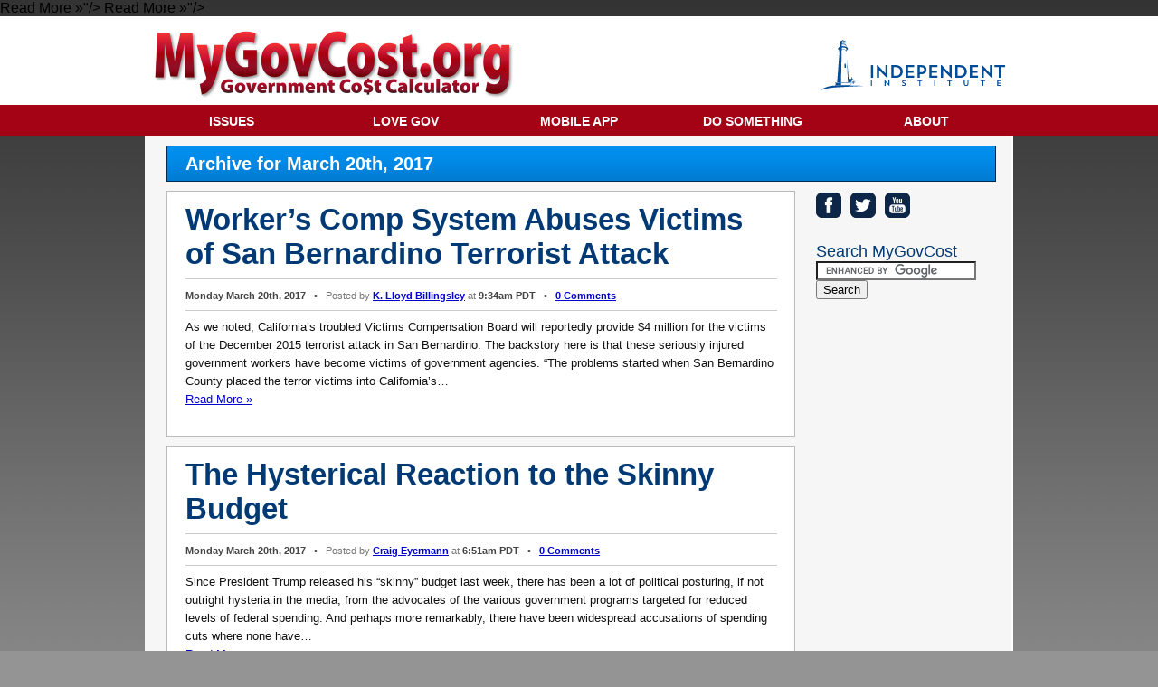

--- FILE ---
content_type: text/html; charset=UTF-8
request_url: https://www.mygovcost.org/2017/03/20/
body_size: 9095
content:
<!doctype html>
<html>

<head>

	<meta name="apple-itunes-app" content="app-id=834798309, affiliate-data=10lwCj">
	<meta property="fb:pages" content="44357672795" />
	<meta property="fb:admins" content="71501948" />


	<meta http-equiv="Content-Type" content="text/html; charset=UTF-8" />
	
	<meta property="og:type" content="article"/> 
<meta name="twitter:card" content="summary_large_image" /> 
<meta name="twitter:site" content="@IndependentInst" /> 
<meta property="og:title" content="Worker’s Comp System Abuses Victims of San Bernardino Terrorist Attack | Lloyd Billingsley"/> 
<meta name="twitter:title" content="Worker’s Comp System Abuses Victims of San Bernardino Terrorist Attack | Lloyd Billingsley"/> 
<meta property="og:url" content="https://www.mygovcost.org/2017/03/20/workers-comp-system-abuses-victims-of-san-bernardino-terrorist-attack/"/> 
<meta name="twitter:url" content="https://www.mygovcost.org/2017/03/20/workers-comp-system-abuses-victims-of-san-bernardino-terrorist-attack/"/> 
<meta property="og:description" content="As we noted, California’s troubled Victims Compensation Board will reportedly provide $4 million for the victims of the December 2015 terrorist attack in San Bernardino. The backstory here is that these seriously injured government workers have become victims of government agencies. “The problems started when San Bernardino County placed the terror victims into California’s...<br><a href="https://www.mygovcost.org/2017/03/20/workers-comp-system-abuses-victims-of-san-bernardino-terrorist-attack/">Read More &raquo;</a>"/> 
<meta name="twitter:description" content="As we noted, California’s troubled Victims Compensation Board will reportedly provide $4 million for the victims of the December 2015 terrorist attack in San Bernardino. The backstory here is that these seriously injured government workers have become victims of government agencies. “The problems started when San Bernardino County placed the terror victims into California’s...<br><a href="https://www.mygovcost.org/2017/03/20/workers-comp-system-abuses-victims-of-san-bernardino-terrorist-attack/">Read More &raquo;</a>"/>	
	
	<meta property="og:site_name" content="MyGovCost.org"/>
	<meta property="fb:app_id" content="101899843212370">

	<script type="text/javascript" src="/tabber/tabber.js"></script>
	<link rel="stylesheet" href="/tabber/example.css" TYPE="text/css" MEDIA="screen">
	<link rel="stylesheet" href="/tabber/example-print.css" TYPE="text/css" MEDIA="print">
	<script type="text/javascript">

	/* Optional: Temporarily hide the "tabber" class so it does not "flash"
   on the page as plain HTML. After tabber runs, the class is changed
   to "tabberlive" and it will appear. */

	<style type="text/css">.tabber{display:none;}</style>

	</script>



	<link rel="icon" href="https://www.mygovcost.org/favicon.ico" type="image/x-icon">
	<link rel="shortcut icon" href="https://www.mygovcost.org/favicon.ico" type="image/x-icon"> 



	

	

	<link rel="stylesheet" href="https://www.mygovcost.org/wp-content/themes/mgc/style.css?v=4793" type="text/css" media="screen" />
	<link rel="stylesheet" href="https://www.mygovcost.org/wp-content/themes/mgc/tooltips.css" type="text/css" media="screen" />

	<!-- Include Print CSS -->
	<link rel="stylesheet" href="https://www.mygovcost.org/wp-content/themes/mgc/styleprint.css" type="text/css" media="print" />



	<link rel="pingback" href="https://www.mygovcost.org/xmlrpc.php" />

	
	<script src="https://www.mygovcost.org/wp-content/themes/mgc/js/jquery-1.4.1.min.js" type="text/javascript"></script>
    
    
	<script src="/js/utility.js" type="text/javascript"></script>
	<script src="/js/interface-home.js" type="text/javascript"></script>
	<script language="Javascript" src="https://www.mygovcost.org/wp-content/themes/mgc/FusionCharts/FusionCharts.js"></script>








	<style>img:is([sizes="auto" i], [sizes^="auto," i]) { contain-intrinsic-size: 3000px 1500px }</style>
	
		<!-- All in One SEO 4.8.1.1 - aioseo.com -->
		<title>March 20, 2017 | MyGovCost | Government Cost Calculator</title>
	<meta name="robots" content="noindex, max-snippet:-1, max-image-preview:large, max-video-preview:-1" />
	<link rel="canonical" href="https://www.mygovcost.org/2017/03/20/" />
	<meta name="generator" content="All in One SEO (AIOSEO) 4.8.1.1" />
		<script type="application/ld+json" class="aioseo-schema">
			{"@context":"https:\/\/schema.org","@graph":[{"@type":"BreadcrumbList","@id":"https:\/\/www.mygovcost.org\/2017\/03\/20\/#breadcrumblist","itemListElement":[{"@type":"ListItem","@id":"https:\/\/www.mygovcost.org\/#listItem","position":1,"name":"Home","item":"https:\/\/www.mygovcost.org\/","nextItem":{"@type":"ListItem","@id":"https:\/\/www.mygovcost.org\/2017\/#listItem","name":"2017"}},{"@type":"ListItem","@id":"https:\/\/www.mygovcost.org\/2017\/#listItem","position":2,"name":"2017","item":"https:\/\/www.mygovcost.org\/2017\/","nextItem":{"@type":"ListItem","@id":"https:\/\/www.mygovcost.org\/2017\/03\/#listItem","name":"March, 2017"},"previousItem":{"@type":"ListItem","@id":"https:\/\/www.mygovcost.org\/#listItem","name":"Home"}},{"@type":"ListItem","@id":"https:\/\/www.mygovcost.org\/2017\/03\/#listItem","position":3,"name":"March, 2017","item":"https:\/\/www.mygovcost.org\/2017\/03\/","nextItem":{"@type":"ListItem","@id":"https:\/\/www.mygovcost.org\/2017\/03\/20\/#listItem","name":"March 20, 2017"},"previousItem":{"@type":"ListItem","@id":"https:\/\/www.mygovcost.org\/2017\/#listItem","name":"2017"}},{"@type":"ListItem","@id":"https:\/\/www.mygovcost.org\/2017\/03\/20\/#listItem","position":4,"name":"March 20, 2017","previousItem":{"@type":"ListItem","@id":"https:\/\/www.mygovcost.org\/2017\/03\/#listItem","name":"March, 2017"}}]},{"@type":"CollectionPage","@id":"https:\/\/www.mygovcost.org\/2017\/03\/20\/#collectionpage","url":"https:\/\/www.mygovcost.org\/2017\/03\/20\/","name":"March 20, 2017 | MyGovCost | Government Cost Calculator","inLanguage":"en-US","isPartOf":{"@id":"https:\/\/www.mygovcost.org\/#website"},"breadcrumb":{"@id":"https:\/\/www.mygovcost.org\/2017\/03\/20\/#breadcrumblist"}},{"@type":"Organization","@id":"https:\/\/www.mygovcost.org\/#organization","name":"MyGovCost | Government Cost Calculator","url":"https:\/\/www.mygovcost.org\/"},{"@type":"WebSite","@id":"https:\/\/www.mygovcost.org\/#website","url":"https:\/\/www.mygovcost.org\/","name":"MyGovCost | Government Cost Calculator","inLanguage":"en-US","publisher":{"@id":"https:\/\/www.mygovcost.org\/#organization"}}]}
		</script>
		<!-- All in One SEO -->

<link rel='dns-prefetch' href='//platform-api.sharethis.com' />
<link rel="alternate" type="application/rss+xml" title="MyGovCost | Government Cost Calculator &raquo; Feed" href="https://www.mygovcost.org/feed/" />
<link rel="alternate" type="application/rss+xml" title="MyGovCost | Government Cost Calculator &raquo; Comments Feed" href="https://www.mygovcost.org/comments/feed/" />
<script type="text/javascript">
/* <![CDATA[ */
window._wpemojiSettings = {"baseUrl":"https:\/\/s.w.org\/images\/core\/emoji\/16.0.1\/72x72\/","ext":".png","svgUrl":"https:\/\/s.w.org\/images\/core\/emoji\/16.0.1\/svg\/","svgExt":".svg","source":{"concatemoji":"https:\/\/www.mygovcost.org\/wp-includes\/js\/wp-emoji-release.min.js?ver=6.8.3"}};
/*! This file is auto-generated */
!function(s,n){var o,i,e;function c(e){try{var t={supportTests:e,timestamp:(new Date).valueOf()};sessionStorage.setItem(o,JSON.stringify(t))}catch(e){}}function p(e,t,n){e.clearRect(0,0,e.canvas.width,e.canvas.height),e.fillText(t,0,0);var t=new Uint32Array(e.getImageData(0,0,e.canvas.width,e.canvas.height).data),a=(e.clearRect(0,0,e.canvas.width,e.canvas.height),e.fillText(n,0,0),new Uint32Array(e.getImageData(0,0,e.canvas.width,e.canvas.height).data));return t.every(function(e,t){return e===a[t]})}function u(e,t){e.clearRect(0,0,e.canvas.width,e.canvas.height),e.fillText(t,0,0);for(var n=e.getImageData(16,16,1,1),a=0;a<n.data.length;a++)if(0!==n.data[a])return!1;return!0}function f(e,t,n,a){switch(t){case"flag":return n(e,"\ud83c\udff3\ufe0f\u200d\u26a7\ufe0f","\ud83c\udff3\ufe0f\u200b\u26a7\ufe0f")?!1:!n(e,"\ud83c\udde8\ud83c\uddf6","\ud83c\udde8\u200b\ud83c\uddf6")&&!n(e,"\ud83c\udff4\udb40\udc67\udb40\udc62\udb40\udc65\udb40\udc6e\udb40\udc67\udb40\udc7f","\ud83c\udff4\u200b\udb40\udc67\u200b\udb40\udc62\u200b\udb40\udc65\u200b\udb40\udc6e\u200b\udb40\udc67\u200b\udb40\udc7f");case"emoji":return!a(e,"\ud83e\udedf")}return!1}function g(e,t,n,a){var r="undefined"!=typeof WorkerGlobalScope&&self instanceof WorkerGlobalScope?new OffscreenCanvas(300,150):s.createElement("canvas"),o=r.getContext("2d",{willReadFrequently:!0}),i=(o.textBaseline="top",o.font="600 32px Arial",{});return e.forEach(function(e){i[e]=t(o,e,n,a)}),i}function t(e){var t=s.createElement("script");t.src=e,t.defer=!0,s.head.appendChild(t)}"undefined"!=typeof Promise&&(o="wpEmojiSettingsSupports",i=["flag","emoji"],n.supports={everything:!0,everythingExceptFlag:!0},e=new Promise(function(e){s.addEventListener("DOMContentLoaded",e,{once:!0})}),new Promise(function(t){var n=function(){try{var e=JSON.parse(sessionStorage.getItem(o));if("object"==typeof e&&"number"==typeof e.timestamp&&(new Date).valueOf()<e.timestamp+604800&&"object"==typeof e.supportTests)return e.supportTests}catch(e){}return null}();if(!n){if("undefined"!=typeof Worker&&"undefined"!=typeof OffscreenCanvas&&"undefined"!=typeof URL&&URL.createObjectURL&&"undefined"!=typeof Blob)try{var e="postMessage("+g.toString()+"("+[JSON.stringify(i),f.toString(),p.toString(),u.toString()].join(",")+"));",a=new Blob([e],{type:"text/javascript"}),r=new Worker(URL.createObjectURL(a),{name:"wpTestEmojiSupports"});return void(r.onmessage=function(e){c(n=e.data),r.terminate(),t(n)})}catch(e){}c(n=g(i,f,p,u))}t(n)}).then(function(e){for(var t in e)n.supports[t]=e[t],n.supports.everything=n.supports.everything&&n.supports[t],"flag"!==t&&(n.supports.everythingExceptFlag=n.supports.everythingExceptFlag&&n.supports[t]);n.supports.everythingExceptFlag=n.supports.everythingExceptFlag&&!n.supports.flag,n.DOMReady=!1,n.readyCallback=function(){n.DOMReady=!0}}).then(function(){return e}).then(function(){var e;n.supports.everything||(n.readyCallback(),(e=n.source||{}).concatemoji?t(e.concatemoji):e.wpemoji&&e.twemoji&&(t(e.twemoji),t(e.wpemoji)))}))}((window,document),window._wpemojiSettings);
/* ]]> */
</script>
<style id='wp-emoji-styles-inline-css' type='text/css'>

	img.wp-smiley, img.emoji {
		display: inline !important;
		border: none !important;
		box-shadow: none !important;
		height: 1em !important;
		width: 1em !important;
		margin: 0 0.07em !important;
		vertical-align: -0.1em !important;
		background: none !important;
		padding: 0 !important;
	}
</style>
<link rel='stylesheet' id='wp-block-library-css' href='https://www.mygovcost.org/wp-includes/css/dist/block-library/style.min.css?ver=6.8.3' type='text/css' media='all' />
<style id='classic-theme-styles-inline-css' type='text/css'>
/*! This file is auto-generated */
.wp-block-button__link{color:#fff;background-color:#32373c;border-radius:9999px;box-shadow:none;text-decoration:none;padding:calc(.667em + 2px) calc(1.333em + 2px);font-size:1.125em}.wp-block-file__button{background:#32373c;color:#fff;text-decoration:none}
</style>
<style id='global-styles-inline-css' type='text/css'>
:root{--wp--preset--aspect-ratio--square: 1;--wp--preset--aspect-ratio--4-3: 4/3;--wp--preset--aspect-ratio--3-4: 3/4;--wp--preset--aspect-ratio--3-2: 3/2;--wp--preset--aspect-ratio--2-3: 2/3;--wp--preset--aspect-ratio--16-9: 16/9;--wp--preset--aspect-ratio--9-16: 9/16;--wp--preset--color--black: #000000;--wp--preset--color--cyan-bluish-gray: #abb8c3;--wp--preset--color--white: #ffffff;--wp--preset--color--pale-pink: #f78da7;--wp--preset--color--vivid-red: #cf2e2e;--wp--preset--color--luminous-vivid-orange: #ff6900;--wp--preset--color--luminous-vivid-amber: #fcb900;--wp--preset--color--light-green-cyan: #7bdcb5;--wp--preset--color--vivid-green-cyan: #00d084;--wp--preset--color--pale-cyan-blue: #8ed1fc;--wp--preset--color--vivid-cyan-blue: #0693e3;--wp--preset--color--vivid-purple: #9b51e0;--wp--preset--gradient--vivid-cyan-blue-to-vivid-purple: linear-gradient(135deg,rgba(6,147,227,1) 0%,rgb(155,81,224) 100%);--wp--preset--gradient--light-green-cyan-to-vivid-green-cyan: linear-gradient(135deg,rgb(122,220,180) 0%,rgb(0,208,130) 100%);--wp--preset--gradient--luminous-vivid-amber-to-luminous-vivid-orange: linear-gradient(135deg,rgba(252,185,0,1) 0%,rgba(255,105,0,1) 100%);--wp--preset--gradient--luminous-vivid-orange-to-vivid-red: linear-gradient(135deg,rgba(255,105,0,1) 0%,rgb(207,46,46) 100%);--wp--preset--gradient--very-light-gray-to-cyan-bluish-gray: linear-gradient(135deg,rgb(238,238,238) 0%,rgb(169,184,195) 100%);--wp--preset--gradient--cool-to-warm-spectrum: linear-gradient(135deg,rgb(74,234,220) 0%,rgb(151,120,209) 20%,rgb(207,42,186) 40%,rgb(238,44,130) 60%,rgb(251,105,98) 80%,rgb(254,248,76) 100%);--wp--preset--gradient--blush-light-purple: linear-gradient(135deg,rgb(255,206,236) 0%,rgb(152,150,240) 100%);--wp--preset--gradient--blush-bordeaux: linear-gradient(135deg,rgb(254,205,165) 0%,rgb(254,45,45) 50%,rgb(107,0,62) 100%);--wp--preset--gradient--luminous-dusk: linear-gradient(135deg,rgb(255,203,112) 0%,rgb(199,81,192) 50%,rgb(65,88,208) 100%);--wp--preset--gradient--pale-ocean: linear-gradient(135deg,rgb(255,245,203) 0%,rgb(182,227,212) 50%,rgb(51,167,181) 100%);--wp--preset--gradient--electric-grass: linear-gradient(135deg,rgb(202,248,128) 0%,rgb(113,206,126) 100%);--wp--preset--gradient--midnight: linear-gradient(135deg,rgb(2,3,129) 0%,rgb(40,116,252) 100%);--wp--preset--font-size--small: 13px;--wp--preset--font-size--medium: 20px;--wp--preset--font-size--large: 36px;--wp--preset--font-size--x-large: 42px;--wp--preset--spacing--20: 0.44rem;--wp--preset--spacing--30: 0.67rem;--wp--preset--spacing--40: 1rem;--wp--preset--spacing--50: 1.5rem;--wp--preset--spacing--60: 2.25rem;--wp--preset--spacing--70: 3.38rem;--wp--preset--spacing--80: 5.06rem;--wp--preset--shadow--natural: 6px 6px 9px rgba(0, 0, 0, 0.2);--wp--preset--shadow--deep: 12px 12px 50px rgba(0, 0, 0, 0.4);--wp--preset--shadow--sharp: 6px 6px 0px rgba(0, 0, 0, 0.2);--wp--preset--shadow--outlined: 6px 6px 0px -3px rgba(255, 255, 255, 1), 6px 6px rgba(0, 0, 0, 1);--wp--preset--shadow--crisp: 6px 6px 0px rgba(0, 0, 0, 1);}:where(.is-layout-flex){gap: 0.5em;}:where(.is-layout-grid){gap: 0.5em;}body .is-layout-flex{display: flex;}.is-layout-flex{flex-wrap: wrap;align-items: center;}.is-layout-flex > :is(*, div){margin: 0;}body .is-layout-grid{display: grid;}.is-layout-grid > :is(*, div){margin: 0;}:where(.wp-block-columns.is-layout-flex){gap: 2em;}:where(.wp-block-columns.is-layout-grid){gap: 2em;}:where(.wp-block-post-template.is-layout-flex){gap: 1.25em;}:where(.wp-block-post-template.is-layout-grid){gap: 1.25em;}.has-black-color{color: var(--wp--preset--color--black) !important;}.has-cyan-bluish-gray-color{color: var(--wp--preset--color--cyan-bluish-gray) !important;}.has-white-color{color: var(--wp--preset--color--white) !important;}.has-pale-pink-color{color: var(--wp--preset--color--pale-pink) !important;}.has-vivid-red-color{color: var(--wp--preset--color--vivid-red) !important;}.has-luminous-vivid-orange-color{color: var(--wp--preset--color--luminous-vivid-orange) !important;}.has-luminous-vivid-amber-color{color: var(--wp--preset--color--luminous-vivid-amber) !important;}.has-light-green-cyan-color{color: var(--wp--preset--color--light-green-cyan) !important;}.has-vivid-green-cyan-color{color: var(--wp--preset--color--vivid-green-cyan) !important;}.has-pale-cyan-blue-color{color: var(--wp--preset--color--pale-cyan-blue) !important;}.has-vivid-cyan-blue-color{color: var(--wp--preset--color--vivid-cyan-blue) !important;}.has-vivid-purple-color{color: var(--wp--preset--color--vivid-purple) !important;}.has-black-background-color{background-color: var(--wp--preset--color--black) !important;}.has-cyan-bluish-gray-background-color{background-color: var(--wp--preset--color--cyan-bluish-gray) !important;}.has-white-background-color{background-color: var(--wp--preset--color--white) !important;}.has-pale-pink-background-color{background-color: var(--wp--preset--color--pale-pink) !important;}.has-vivid-red-background-color{background-color: var(--wp--preset--color--vivid-red) !important;}.has-luminous-vivid-orange-background-color{background-color: var(--wp--preset--color--luminous-vivid-orange) !important;}.has-luminous-vivid-amber-background-color{background-color: var(--wp--preset--color--luminous-vivid-amber) !important;}.has-light-green-cyan-background-color{background-color: var(--wp--preset--color--light-green-cyan) !important;}.has-vivid-green-cyan-background-color{background-color: var(--wp--preset--color--vivid-green-cyan) !important;}.has-pale-cyan-blue-background-color{background-color: var(--wp--preset--color--pale-cyan-blue) !important;}.has-vivid-cyan-blue-background-color{background-color: var(--wp--preset--color--vivid-cyan-blue) !important;}.has-vivid-purple-background-color{background-color: var(--wp--preset--color--vivid-purple) !important;}.has-black-border-color{border-color: var(--wp--preset--color--black) !important;}.has-cyan-bluish-gray-border-color{border-color: var(--wp--preset--color--cyan-bluish-gray) !important;}.has-white-border-color{border-color: var(--wp--preset--color--white) !important;}.has-pale-pink-border-color{border-color: var(--wp--preset--color--pale-pink) !important;}.has-vivid-red-border-color{border-color: var(--wp--preset--color--vivid-red) !important;}.has-luminous-vivid-orange-border-color{border-color: var(--wp--preset--color--luminous-vivid-orange) !important;}.has-luminous-vivid-amber-border-color{border-color: var(--wp--preset--color--luminous-vivid-amber) !important;}.has-light-green-cyan-border-color{border-color: var(--wp--preset--color--light-green-cyan) !important;}.has-vivid-green-cyan-border-color{border-color: var(--wp--preset--color--vivid-green-cyan) !important;}.has-pale-cyan-blue-border-color{border-color: var(--wp--preset--color--pale-cyan-blue) !important;}.has-vivid-cyan-blue-border-color{border-color: var(--wp--preset--color--vivid-cyan-blue) !important;}.has-vivid-purple-border-color{border-color: var(--wp--preset--color--vivid-purple) !important;}.has-vivid-cyan-blue-to-vivid-purple-gradient-background{background: var(--wp--preset--gradient--vivid-cyan-blue-to-vivid-purple) !important;}.has-light-green-cyan-to-vivid-green-cyan-gradient-background{background: var(--wp--preset--gradient--light-green-cyan-to-vivid-green-cyan) !important;}.has-luminous-vivid-amber-to-luminous-vivid-orange-gradient-background{background: var(--wp--preset--gradient--luminous-vivid-amber-to-luminous-vivid-orange) !important;}.has-luminous-vivid-orange-to-vivid-red-gradient-background{background: var(--wp--preset--gradient--luminous-vivid-orange-to-vivid-red) !important;}.has-very-light-gray-to-cyan-bluish-gray-gradient-background{background: var(--wp--preset--gradient--very-light-gray-to-cyan-bluish-gray) !important;}.has-cool-to-warm-spectrum-gradient-background{background: var(--wp--preset--gradient--cool-to-warm-spectrum) !important;}.has-blush-light-purple-gradient-background{background: var(--wp--preset--gradient--blush-light-purple) !important;}.has-blush-bordeaux-gradient-background{background: var(--wp--preset--gradient--blush-bordeaux) !important;}.has-luminous-dusk-gradient-background{background: var(--wp--preset--gradient--luminous-dusk) !important;}.has-pale-ocean-gradient-background{background: var(--wp--preset--gradient--pale-ocean) !important;}.has-electric-grass-gradient-background{background: var(--wp--preset--gradient--electric-grass) !important;}.has-midnight-gradient-background{background: var(--wp--preset--gradient--midnight) !important;}.has-small-font-size{font-size: var(--wp--preset--font-size--small) !important;}.has-medium-font-size{font-size: var(--wp--preset--font-size--medium) !important;}.has-large-font-size{font-size: var(--wp--preset--font-size--large) !important;}.has-x-large-font-size{font-size: var(--wp--preset--font-size--x-large) !important;}
:where(.wp-block-post-template.is-layout-flex){gap: 1.25em;}:where(.wp-block-post-template.is-layout-grid){gap: 1.25em;}
:where(.wp-block-columns.is-layout-flex){gap: 2em;}:where(.wp-block-columns.is-layout-grid){gap: 2em;}
:root :where(.wp-block-pullquote){font-size: 1.5em;line-height: 1.6;}
</style>
<link rel='stylesheet' id='share-this-share-buttons-sticky-css' href='https://www.mygovcost.org/wp-content/plugins/sharethis-share-buttons/css/mu-style.css?ver=1739298823' type='text/css' media='all' />
<script type="text/javascript" src="//platform-api.sharethis.com/js/sharethis.js?ver=2.3.4#property=63eb1264eb9eeb0012fa5eb1&amp;product=-buttons&amp;source=sharethis-share-buttons-wordpress" id="share-this-share-buttons-mu-js"></script>
<link rel="https://api.w.org/" href="https://www.mygovcost.org/wp-json/" /><link rel="EditURI" type="application/rsd+xml" title="RSD" href="https://www.mygovcost.org/xmlrpc.php?rsd" />

<script language="JavaScript" type="text/javascript"><!-- 
function expand(param) { 
param.style.display=(param.style.display=="none") ? "" : "none"; 
} 
//--></script>

<script type="text/javascript">//<![CDATA[
  function external_links_in_new_windows_loop() {
    if (!document.links) {
      document.links = document.getElementsByTagName('a');
    }
    var change_link = false;
    var force = '';
    var ignore = '';

    for (var t=0; t<document.links.length; t++) {
      var all_links = document.links[t];
      change_link = false;
      
      if(document.links[t].hasAttribute('onClick') == false) {
        // forced if the address starts with http (or also https), but does not link to the current domain
        if(all_links.href.search(/^http/) != -1 && all_links.href.search('www.mygovcost.org') == -1 && all_links.href.search(/^#/) == -1) {
          // console.log('Changed ' + all_links.href);
          change_link = true;
        }
          
        if(force != '' && all_links.href.search(force) != -1) {
          // forced
          // console.log('force ' + all_links.href);
          change_link = true;
        }
        
        if(ignore != '' && all_links.href.search(ignore) != -1) {
          // console.log('ignore ' + all_links.href);
          // ignored
          change_link = false;
        }

        if(change_link == true) {
          // console.log('Changed ' + all_links.href);
          document.links[t].setAttribute('onClick', 'javascript:window.open(\'' + all_links.href.replace(/'/g, '') + '\', \'_blank\', \'noopener\'); return false;');
          document.links[t].removeAttribute('target');
        }
      }
    }
  }
  
  // Load
  function external_links_in_new_windows_load(func)
  {  
    var oldonload = window.onload;
    if (typeof window.onload != 'function'){
      window.onload = func;
    } else {
      window.onload = function(){
        oldonload();
        func();
      }
    }
  }

  external_links_in_new_windows_load(external_links_in_new_windows_loop);
  //]]></script>







<script language="JavaScript">
<!--//


function submitemail()
		{
		
			$('#message').html('test E-Mail Address Is Not Valid.');
			return;
		
		}




//show/hide div within a group
function showHideDiv(divID) {
	
	
	
	//get reference to active div & image	
	activeImg = document.getElementById("arrow" + divID);
	activeDiv = document.getElementById("ddet" + divID);
	
	if (activeDiv.style.display == "block") {	
		activeImg.src = "/images/arrowright.gif";
		activeDiv.style.display = "none";   
	}
	
	else {
	
		activeImg.src = "/images/arrowdown.gif";
		activeDiv.style.display = "block";
		
		

		
	}
}





if (document.images) {
    img1 = new Image();
    img1.src = "/images/arrowdown.gif";
}



//-->
</script> 



<script>
  (function(i,s,o,g,r,a,m){i['GoogleAnalyticsObject']=r;i[r]=i[r]||function(){
  (i[r].q=i[r].q||[]).push(arguments)},i[r].l=1*new Date();a=s.createElement(o),
  m=s.getElementsByTagName(o)[0];a.async=1;a.src=g;m.parentNode.insertBefore(a,m)
  })(window,document,'script','https://www.google-analytics.com/analytics.js','ga');

  ga('create', 'UA-8720644-16', 'auto');
  ga('send', 'pageview');

</script>







</head>

<body data-rsssl=1>

<style>
	
/* enables scrolling with the optinmonster popup appears to revent horizontal movement when it appears */
	html.om-position-popup body {
		overflow-x: hidden !important;
    	overflow-y: scroll !important;
	}
	
	</style>

<div id="topbanner">

	<div align="center">
    

        <div id="header">
            <a href="/"><img style="padding-top:4px;" src="/images/banner_left_800x152.png" width="400" height="76" alt="Logo" border="0" /></a>
            <img src="/images/banner-mid.png" width="330" alt="" border="0" />
            <a target="_blank" href="https://www.independent.org/"><img style="padding-bottom:7px;" width="204" height="58" src="/images/tii_logo_blue.svg" alt="TII" border="0" /></a>
        </div>
        
    </div>
</div>
    
    
    
    <div id="navwrapper">
        <div class="nav">
            <ul>
            
                <li class="page_item page-item-11298 page_item_has_children"><a href="https://www.mygovcost.org/issues/">Issues</a>
<ul class='children'>
	<li class="page_item page-item-8"><a href="https://www.mygovcost.org/issues/blog/">Blog Archive</a></li>
	<li class="page_item page-item-11300"><a href="https://www.mygovcost.org/issues/college-tuition/">College Tuition</a></li>
	<li class="page_item page-item-11302"><a href="https://www.mygovcost.org/issues/unemployment/">Unemployment</a></li>
	<li class="page_item page-item-11304"><a href="https://www.mygovcost.org/issues/healthcare-costs/">Healthcare Costs</a></li>
	<li class="page_item page-item-11306"><a href="https://www.mygovcost.org/issues/housing-prices/">Housing Prices</a></li>
	<li class="page_item page-item-11308"><a href="https://www.mygovcost.org/issues/privacy/">Privacy</a></li>
</ul>
</li>
<li class="page_item page-item-15590"><a href="https://www.mygovcost.org/lovegov/">Love Gov</a></li>
<li class="page_item page-item-8580"><a href="https://www.mygovcost.org/mobileapp/">Mobile App</a></li>
<li class="page_item page-item-12"><a href="https://www.mygovcost.org/dosomething/">Do Something</a></li>
<li class="page_item page-item-2 page_item_has_children"><a href="https://www.mygovcost.org/about/">About</a>
<ul class='children'>
	<li class="page_item page-item-215"><a href="https://www.mygovcost.org/about/methodology/">Methodology</a></li>
	<li class="page_item page-item-3"><a href="https://www.mygovcost.org/about/faq/">FAQ</a></li>
	<li class="page_item page-item-165"><a href="https://www.mygovcost.org/about/experts/">Experts</a></li>
	<li class="page_item page-item-5023 page_item_has_children"><a href="https://www.mygovcost.org/about/spendingcategories/">Spending Categories</a></li>
	<li class="page_item page-item-14"><a href="https://www.mygovcost.org/about/contact/">Contact</a></li>
</ul>
</li>
            </ul>
        </div>
	</div>
    
    <div id="wrap">
	<div id="wrap2">


<div id="sub-block-body">

		

	<div id="page-tittle-block">

		<div id="page-tittle">

		 	  		<h1 class="pagetitle">Archive for March 20th, 2017</h1>
 	  
		</div>

	</div>





	<div style="float:left; width:567px;">
    
    	    
    
    
    
    

	
	


		
		

			

	<div class="sub-left">
		<div class="sub-left-postdetails" style="padding-bottom:15px;">
		
			<div class="blog_title_div" style="float:left; position:relative; width:100%;">
				<h2 style="display:block;">
					<a href="https://www.mygovcost.org/2017/03/20/workers-comp-system-abuses-victims-of-san-bernardino-terrorist-attack/" rel="bookmark" title="Permanent Link to Worker’s Comp System Abuses Victims of San Bernardino Terrorist Attack">Worker’s Comp System Abuses Victims of San Bernardino Terrorist Attack</a>
				</h2>
				<hr noshade style="height:0px;border:0;border-top: 1px solid #ccc;background: #ccc;" width="654" />
				
				<span style="font-weight:bold;font-family:Arial, Helvetica, sans-serif;color:#444444;font-size:11px;vertical-align:middle;">
			
					Monday March 20th, 2017  &nbsp; &#x2022; &nbsp;
					<span style="color:#777777;font-weight:normal;">Posted by</span> <a href="https://www.mygovcost.org/author/lloyd-billingsley/">K. Lloyd Billingsley</a>
					<span style="color:#777777;font-weight:normal;">at</span> 9:34am PDT &nbsp; &#x2022; &nbsp; 
					<span style="text-decoration:none;"><a href="https://www.mygovcost.org/2017/03/20/workers-comp-system-abuses-victims-of-san-bernardino-terrorist-attack/#respond"><span class="dsq-postid" data-dsqidentifier="13883 https://mygovcost.org/?p=13883">0 Comments</span></a></span>
					
				</span>
				
				<hr noshade style="height:0px;border:0;border-top: 1px solid #ccc;background: #ccc;" width="654"/>
				
				
				
				
			</div>

		
		
			<div class="post-details-text">
				
				
				<p>As we noted, California’s troubled Victims Compensation Board will reportedly provide $4 million for the victims of the December 2015 terrorist attack in San Bernardino. The backstory here is that these seriously injured government workers have become victims of government agencies. “The problems started when San Bernardino County placed the terror victims into California’s&#8230;<br /><a href="https://www.mygovcost.org/2017/03/20/workers-comp-system-abuses-victims-of-san-bernardino-terrorist-attack/">Read More &raquo;</a></p>
			</div>
		</div>		
	

	</div>

	

		
		

			

	<div class="sub-left">
		<div class="sub-left-postdetails" style="padding-bottom:15px;">
		
			<div class="blog_title_div" style="float:left; position:relative; width:100%;">
				<h2 style="display:block;">
					<a href="https://www.mygovcost.org/2017/03/20/the-hysterical-reaction-to-the-skinny-budget/" rel="bookmark" title="Permanent Link to The Hysterical Reaction to the Skinny Budget">The Hysterical Reaction to the Skinny Budget</a>
				</h2>
				<hr noshade style="height:0px;border:0;border-top: 1px solid #ccc;background: #ccc;" width="654" />
				
				<span style="font-weight:bold;font-family:Arial, Helvetica, sans-serif;color:#444444;font-size:11px;vertical-align:middle;">
			
					Monday March 20th, 2017  &nbsp; &#x2022; &nbsp;
					<span style="color:#777777;font-weight:normal;">Posted by</span> <a href="https://www.mygovcost.org/author/craig-eyermann/">Craig Eyermann</a>
					<span style="color:#777777;font-weight:normal;">at</span> 6:51am PDT &nbsp; &#x2022; &nbsp; 
					<span style="text-decoration:none;"><a href="https://www.mygovcost.org/2017/03/20/the-hysterical-reaction-to-the-skinny-budget/#respond"><span class="dsq-postid" data-dsqidentifier="13869 https://mygovcost.org/?p=13869">0 Comments</span></a></span>
					
				</span>
				
				<hr noshade style="height:0px;border:0;border-top: 1px solid #ccc;background: #ccc;" width="654"/>
				
				
				
				
			</div>

		
		
			<div class="post-details-text">
				
				
				<p>Since President Trump released his &#8220;skinny&#8221; budget last week, there has been a lot of political posturing, if not outright hysteria in the media, from the advocates of the various government programs targeted for reduced levels of federal spending. And perhaps more remarkably, there have been widespread accusations of spending cuts where none have&#8230;<br /><a href="https://www.mygovcost.org/2017/03/20/the-hysterical-reaction-to-the-skinny-budget/">Read More &raquo;</a></p>
			</div>
		</div>		
	

	</div>

	

		


		<div class="footernavigation">
			<div class="alignleft">
				
			</div>
			<div class="alignright">
							</div>
			<div style="clear:both;"></div>
		</div>



	
	

	</div>	

	
    <div class="sub-right">
               <div style="padding-left:5px;">
            <table  border="0" cellspacing="0" cellpadding="0">
      <tr>
        <td ><a href="http://www.facebook.com/independentinstitute"><img style="margin-left:3px;margin-right:10px;" src="https://www.mygovcost.org/wp-content/themes/mgc/images/sn_flat_facebook_28x28.png" alt="Facebook" border="0" /></a></td>
        <td ><a href="http://www.twitter.com/IndependentInst"><img style="margin-right:10px;" src="https://www.mygovcost.org/wp-content/themes/mgc/images/sn_flat_twitter_28x28.png" alt="Twitter" border="0" /></a></td>
         <td ><a href="http://www.youtube.com/user/independentinstitute?sub_confirmation=1"><img style="margin-right:10px;" src="https://www.mygovcost.org/wp-content/themes/mgc/images/sn_flat_youtube_28x28.png" alt="Youtube" border="0" /></a></td>
      </tr>
    </table>
    	</div>
        <div class="facebook-area"></div>
        
        <div class="sub-about-gov-cost">
            <div class="sub-about-top">
                <div class="font5 prepand"><h2 class="widgettitle">Search MyGovCost</h2>
                    <div class="textwidget">
                        <form action="https://www.mygovcost.org/search_results.php" id="cse-search-box">
                    <div> <!-- textwidget -->
                    <input type="hidden" name="cx" value="018225991961863933630:ns6y3pmxlje" />
                    <input type="hidden" name="cof" value="FORID:9" />
                    <input type="hidden" name="ie" value="UTF-8" />
                    <input type="text" name="q" size="20" />
                    <input type="submit" name="sa" value="Search" />
                </div> <!-- font5 prepand -->
                        </form>
                <script type="text/javascript" src="https://www.google.com/cse/brand?form=cse-search-box&lang=en"></script></div>
            </div>  <!-- sub-about-top -->
        </div> <!-- sub-about-gov-cost -->
    
      
      
      
      
      
      
                  
   
	</div> <!-- sub-right -->
</div> <!-- sub-block-body -->

	

</div>




            



		</div>  <!-- wrap2 -->

	</div>   <!-- wrap -->
    
    <div id="footer">
                <div class="footercopyrighttext">
                    <a href="/privacypolicy/">Privacy Policy</a> | Copyright &copy; 2026 Independent Institute
                </div>
            </div>
    
    

<!--  Place this tag after the last plusone tag -->
<script type="text/javascript">
  (function() {
    var po = document.createElement('script'); po.type = 'text/javascript'; po.async = true;
    po.src = 'https://apis.google.com/js/plusone.js';
    var s = document.getElementsByTagName('script')[0]; s.parentNode.insertBefore(po, s);
  })();
</script>





<script type="speculationrules">
{"prefetch":[{"source":"document","where":{"and":[{"href_matches":"\/*"},{"not":{"href_matches":["\/wp-*.php","\/wp-admin\/*","\/wp-content\/uploads\/*","\/wp-content\/*","\/wp-content\/plugins\/*","\/wp-content\/themes\/mgc\/*","\/*\\?(.+)"]}},{"not":{"selector_matches":"a[rel~=\"nofollow\"]"}},{"not":{"selector_matches":".no-prefetch, .no-prefetch a"}}]},"eagerness":"conservative"}]}
</script>
<script type="text/javascript" id="disqus_count-js-extra">
/* <![CDATA[ */
var countVars = {"disqusShortname":"mygovcost"};
/* ]]> */
</script>
<script type="text/javascript" src="https://www.mygovcost.org/wp-content/plugins/disqus-comment-system/public/js/comment_count.js?ver=3.1.2" id="disqus_count-js"></script>


<script>(function(){function c(){var b=a.contentDocument||a.contentWindow.document;if(b){var d=b.createElement('script');d.innerHTML="window.__CF$cv$params={r:'9c262f77fc49e9de',t:'MTc2OTE1OTcxNC4wMDAwMDA='};var a=document.createElement('script');a.nonce='';a.src='/cdn-cgi/challenge-platform/scripts/jsd/main.js';document.getElementsByTagName('head')[0].appendChild(a);";b.getElementsByTagName('head')[0].appendChild(d)}}if(document.body){var a=document.createElement('iframe');a.height=1;a.width=1;a.style.position='absolute';a.style.top=0;a.style.left=0;a.style.border='none';a.style.visibility='hidden';document.body.appendChild(a);if('loading'!==document.readyState)c();else if(window.addEventListener)document.addEventListener('DOMContentLoaded',c);else{var e=document.onreadystatechange||function(){};document.onreadystatechange=function(b){e(b);'loading'!==document.readyState&&(document.onreadystatechange=e,c())}}}})();</script></body>

</html>







--- FILE ---
content_type: text/css
request_url: https://www.mygovcost.org/wp-content/themes/mgc/tooltips.css
body_size: 794
content:
/*
tooltip.css is a product created by Daan Weijers (http://daanweijers.com). It is for sale exclusively at CodeCanyon (http://codecanyon.net).

Version 1.2 (as of 08-24-2010)
*/

/*		DEFAULT TOOLTIPS	· used for every tooltip.	*/
	span.tooltip { position: relative; }
	span.tooltip span {
		margin-left: -9999px;
		position: absolute;
		}
	
	span.tooltip a:hover + span, span.tooltip span:hover {
		margin-left: 0px;
		
		display: block;
		/*float:left;*/
		top: 2em; left: 0px;
		width: 200px;
		padding: 11px 15px;
		
		z-index: 99999;
		
		background-color: #000;
		background-color: rgba(0,0,0,1);
		*background:#000;
		
		-moz-border-radius: 3px;
		-webkit-border-radius: 3px;
		border-radius: 3px;

		color: #fff;
		}

/*		TOOLTIP COLOURS		· default tooltips are see-through black, below are some other styles. Colours to choose from: light, red, blue, green, yellow, sky blue, mint green, cherry red and vanilla 			yellow.	*/
	span.tooltip.light a:hover + span {
		background-color: #fff;
		background-color: rgba(255,255,255,0.8);

		color: #444;

		-moz-box-shadow: 0px 1px 2px rgba(0,0,0,0.5);
		-webkit-box-shadow: 0px 1px 2px rgba(0,0,0,0.5);
		box-shadow: 0px 1px 2px rgba(0,0,0,0.5);
		}	/*light tooltip*/
		
	span.tooltip.red a:hover + span {
		background-color: #9c2b2b;

		border: 1px solid #401818;
		-moz-border-radius: 4px;
		-webkit-border-radius: 4px;
		border-radius: 4px;

		color: #de8383;
		}	/*red tooltip*/

	span.tooltip.blue a:hover + span {
		background-color: #3c5794;

		border: 1px solid #283759;
		-moz-border-radius: 4px;
		-webkit-border-radius: 4px;
		border-radius: 4px;

		color: #99add9;
		}	/*blue tooltip*/

	span.tooltip.green a:hover + span {
		background-color: #5d893d;

		border: 1px solid #445b32;
		-moz-border-radius: 4px;
		-webkit-border-radius: 4px;
		border-radius: 4px;

		color: #b5d093;
		}	/*green tooltip*/

	span.tooltip.yellow a:hover + span {
		background-color: #e6b222;

		border: 1px solid #9e6f1e;
		-moz-border-radius: 4px;
		-webkit-border-radius: 4px;
		border-radius: 4px;

		color: #9e6f1e;
		}	/*yellow tooltip*/

	span.tooltip.cherry a:hover + span {
		background-color: #bb6f63;

		border: 1px solid #823c37;
		-moz-border-radius: 4px;
		-webkit-border-radius: 4px;
		border-radius: 4px;

		color: #efc4bd;
		}	/*cherry red tooltip*/

	span.tooltip.sky a:hover + span {
		background-color: #c3d2ea;

		border: 1px solid #8c9eba;
		-moz-border-radius: 4px;
		-webkit-border-radius: 4px;
		border-radius: 4px;

		color: #5f6e85;
		}	/*sky blue tooltip*/

	span.tooltip.mint a:hover + span {
		background-color: #cddea5;

		border: 1px solid #9bab76;
		-moz-border-radius: 4px;
		-webkit-border-radius: 4px;
		border-radius: 4px;

		color: #6d794f;
		}	/*mint green tooltip*/

	span.tooltip.vanilla a:hover + span {
		background-color: #ead89f;

		border: 1px solid #a58a4a;
		-moz-border-radius: 4px;
		-webkit-border-radius: 4px;
		border-radius: 4px;

		color: #8e7741;
		}	/*vanilla yellow tooltip*/

/*		Optional Classes 	· there are two more optional classes that you can add to the tooltips, noBorder removes the border and noCorner removes the rounded corners. These classes are OPTIONAL*/
	span.tooltip.noBorder a:hover + span {
		border-width: 0px;
		}
	span.tooltip.noCorner a:hover + span {
		-moz-border-radius: 0px;
		-webkit-border-radius: 0px;
		border-radius: 0px;
		}
	
/*		TOOLTIP SIZES 	· there are three different sizes available for the tooltips, besides the default class. Sizes to choose from: wide (400px), medium (300px) and narrow (100px).	The default tooltip is 200 pixels wide*/
	span.tooltip.wide a:hover + span {
		width: 400px;
		}
	span.tooltip.medium a:hover + span {
		width: 300px;
		}
	span.tooltip.narrow a:hover + span {
		width: 100px;
		}
		
	span.tooltip.small a:hover + span {
		width: 200px;
		position: relative;
		left:-70px;
		top:8px;
		}		

--- FILE ---
content_type: text/css
request_url: https://www.mygovcost.org/tabber/example-print.css
body_size: 475
content:
/* $Id: example.css,v 1.5 2006/03/27 02:44:36 pat Exp $ */

/*--------------------------------------------------
  REQUIRED to hide the non-active tab content.
  But do not hide them in the print stylesheet!
  --------------------------------------------------*/
.tabberlive .tabbertabhide {
 display:none;
}

/*--------------------------------------------------
  .tabber = before the tabber interface is set up
  .tabberlive = after the tabber interface is set up
  --------------------------------------------------*/
.tabber {
}
.tabberlive {
 margin-top:1em;
}

/*--------------------------------------------------
  ul.tabbernav = the tab navigation list
  li.tabberactive = the active tab
  --------------------------------------------------*/
ul.tabbernav
{
 margin:0;
 padding: 5px 0;
 border-bottom: 1px solid #FFF;
 font: 14px  Arial, Verdana, sans-serif;
 font-weight:bold;
}

ul.tabbernav li
{
 list-style: none;
 margin: 0;
 display: inline;
}

ul.tabbernav li a
{
 padding: 6px 60px;
 margin-left: 0px;
 border: 1px solid #AAA;
 border-bottom: none;
 background: #EEEEEE;
 text-decoration: none;
 

}

ul.tabbernav li a:link { color: #000; }
ul.tabbernav li a:visited { color: #000; }

ul.tabbernav li a:hover
{
 color: #000;
 background: #DDDDDD;
 border-color: #666;
}

ul.tabbernav li.tabberactive a
{
 background-color: #fff;
 border-bottom: 1px solid #fff;
}

ul.tabbernav li.tabberactive a:hover
{
 color: #000;
 background: white;
 border-bottom: 1px solid white;
}

/*--------------------------------------------------
  .tabbertab = the tab content
  Add style only after the tabber interface is set up (.tabberlive)
  --------------------------------------------------*/
.tabberlive .tabbertab {
 padding-top: 4px;
 
 padding-left:25px;
 padding-right:25px;
 padding-bottom:18px;
 
 border:1px solid #AAA;
  /*border-top:1; */
 /*margin-top:20px; */

 /* If you don't want the tab size changing whenever a tab is changed
    you can set a fixed height */

 /* height:200px; */

 /* If you set a fix height set overflow to auto and you will get a
    scrollbar when necessary */

 /* overflow:auto; */
}

/* If desired, hide the heading since a heading is provided by the tab */
.tabberlive .tabbertab h2 {
 display:none;
}
.tabberlive .tabbertab h3 {
 display:none;
}

/* Example of using an ID to set different styles for the tabs on the page */
.tabberlive#tab1 {
}
.tabberlive#tab2 {
}
.tabberlive#tab2 .tabbertab {
 height:200px;
 overflow:auto;
}


--- FILE ---
content_type: application/javascript
request_url: https://www.mygovcost.org/wp-content/themes/mgc/FusionCharts/FusionCharts.js
body_size: 4238
content:
/**
 * FusionCharts: Flash Player detection and Chart embedding.
 * Version: 1.2.4 (16th February, 2009) - Added fix for chart with % width/height.
 * Version: 1.2.3 (15th September, 2008) - Added fix for % and & characters. Additional fixes to properly handle double quotes and single quotes in setDataXML() function.
 * Version: 1.2.2 (10th July, 2008) - Added fix for % scaled dimensions, fixes in setDataXML() and setDataURL() functions
 * Version: 1.2.1 (21st December, 2007) - Added setting up transparent/opaque mode: setTransparent() function 
 * Version: 1.2 (1st November, 2007) - Added FORM fixes for IE 
 * Version: 1.1 (29th June, 2007) - Added Player detection, New conditional fixes for IE
 *
 * Morphed from SWFObject (http://blog.deconcept.com/swfobject/) under MIT License:
 * http://www.opensource.org/licenses/mit-license.php
 *
 */if(typeof infosoftglobal == "undefined") var infosoftglobal = new Object();
if(typeof infosoftglobal.FusionChartsUtil == "undefined") infosoftglobal.FusionChartsUtil = new Object();
infosoftglobal.FusionCharts = function(swf, id, w, h, debugMode, registerWithJS, c, scaleMode, lang, detectFlashVersion, autoInstallRedirect){
	if (!document.getElementById) { return; }
	
	//Flag to see whether data has been set initially
	this.initialDataSet = false;
	
	//Create container objects
	this.params = new Object();
	this.variables = new Object();
	this.attributes = new Array();
	
	//Set attributes for the SWF
	if(swf) { this.setAttribute('swf', swf); }
	if(id) { this.setAttribute('id', id); }

	debugMode = debugMode ? debugMode : 0;
	this.addVariable('debugMode', debugMode);

	w=w.toString().replace(/\%$/,"%25");
	if(w) { this.setAttribute('width', w); }
	h=h.toString().replace(/\%$/,"%25");
	if(h) { this.setAttribute('height', h); }

	
	//Set background color
	if(c) { this.addParam('bgcolor', c); }
	
	//Set Quality	
	this.addParam('quality', 'high');
	
	//Add scripting access parameter
	this.addParam('allowScriptAccess', 'always');
	
	//Pass width and height to be appended as chartWidth and chartHeight
	this.addVariable('chartWidth', w);
	this.addVariable('chartHeight', h);

	//Whether in debug mode
	//Pass DOM ID to Chart
	this.addVariable('DOMId', id);
	//Whether to registed with JavaScript
	registerWithJS = registerWithJS ? registerWithJS : 0;
	this.addVariable('registerWithJS', registerWithJS);
	
	//Scale Mode of chart
	scaleMode = scaleMode ? scaleMode : 'noScale';
	this.addVariable('scaleMode', scaleMode);
	
	//Application Message Language
	lang = lang ? lang : 'EN';
	this.addVariable('lang', lang);
	
	//Whether to auto detect and re-direct to Flash Player installation
	this.detectFlashVersion = detectFlashVersion?detectFlashVersion:1;
	this.autoInstallRedirect = autoInstallRedirect?autoInstallRedirect:1;
	
	//Ger Flash Player version 
	this.installedVer = infosoftglobal.FusionChartsUtil.getPlayerVersion();
	
	if (!window.opera && document.all && this.installedVer.major > 7) {
		// Only add the onunload cleanup if the Flash Player version supports External Interface and we are in IE
		infosoftglobal.FusionCharts.doPrepUnload = true;
	}
}

infosoftglobal.FusionCharts.prototype = {
	setAttribute: function(name, value){
		this.attributes[name] = value;
	},
	getAttribute: function(name){
		return this.attributes[name];
	},
	addParam: function(name, value){
		this.params[name] = value;
	},
	getParams: function(){
		return this.params;
	},
	addVariable: function(name, value){
		this.variables[name] = value;
	},
	getVariable: function(name){
		return this.variables[name];
	},
	getVariables: function(){
		return this.variables;
	},
	getVariablePairs: function(){
		var variablePairs = new Array();
		var key;
		var variables = this.getVariables();
		for(key in variables){
			variablePairs.push(key +"="+ variables[key]);
		}
		return variablePairs;
	},
	getSWFHTML: function() {
		var swfNode = "";
		if (navigator.plugins && navigator.mimeTypes && navigator.mimeTypes.length) { 
			// netscape plugin architecture			
			swfNode = '<embed type="application/x-shockwave-flash" src="'+ this.getAttribute('swf') +'" width="'+ this.getAttribute('width') +'" height="'+ this.getAttribute('height') +'"  ';
			swfNode += ' id="'+ this.getAttribute('id') +'" name="'+ this.getAttribute('id') +'" ';
			var params = this.getParams();
			 for(var key in params){ swfNode += [key] +'="'+ params[key] +'" '; }
			var pairs = this.getVariablePairs().join("&");
			if (pairs.length > 0){ swfNode += 'flashvars="'+ pairs +'"'; }
			swfNode += 'wmode="transparent"';
			swfNode += '/>';
		} else { // PC IE			
			swfNode = '<object id="'+ this.getAttribute('id') +'" classid="clsid:D27CDB6E-AE6D-11cf-96B8-444553540000" width="'+ this.getAttribute('width') +'" height="'+ this.getAttribute('height') +'">';
			swfNode += '<param name="wmode" value="transparent"></param>';
			swfNode += '<param name="movie" value="'+ this.getAttribute('swf') +'" />';
			var params = this.getParams();
			for(var key in params) {
			 swfNode += '<param name="'+ key +'" value="'+ params[key] +'" />';
			}
			var pairs = this.getVariablePairs().join("&");			
			if(pairs.length > 0) {swfNode += '<param name="flashvars" value="'+ pairs +'" />';}
			swfNode += "</object>";
		}
		return swfNode;
	},
	setDataURL: function(strDataURL){
		//This method sets the data URL for the chart.
		//If being set initially
		if (this.initialDataSet==false){
			this.addVariable('dataURL',strDataURL);
			//Update flag
			this.initialDataSet = true;
		}else{
			//Else, we update the chart data using External Interface
			//Get reference to chart object
			var chartObj = infosoftglobal.FusionChartsUtil.getChartObject(this.getAttribute('id'));
			
			if (!chartObj.setDataURL)
			{
				__flash__addCallback(chartObj, "setDataURL");
			}
			
			chartObj.setDataURL(strDataURL);
		}
	},
	//This function :
	//fixes the double quoted attributes to single quotes
	//Encodes all quotes inside attribute values
	//Encodes % to %25 and & to %26;
	encodeDataXML: function(strDataXML){
		
			var regExpReservedCharacters=["\\$","\\+"];
			var arrDQAtt=strDataXML.match(/=\s*\".*?\"/g);
			if (arrDQAtt){
				for(var i=0;i<arrDQAtt.length;i++){
					var repStr=arrDQAtt[i].replace(/^=\s*\"|\"$/g,"");
					repStr=repStr.replace(/\'/g,"%26apos;");
					var strTo=strDataXML.indexOf(arrDQAtt[i]);
					var repStrr="='"+repStr+"'";
					var strStart=strDataXML.substring(0,strTo);
					var strEnd=strDataXML.substring(strTo+arrDQAtt[i].length);
					var strDataXML=strStart+repStrr+strEnd;
				}
			}
			
			strDataXML=strDataXML.replace(/\"/g,"%26quot;");
			strDataXML=strDataXML.replace(/%(?![\da-f]{2}|[\da-f]{4})/ig,"%25");
			strDataXML=strDataXML.replace(/\&/g,"%26");

			return strDataXML;

	},
	setDataXML: function(strDataXML){
		//If being set initially
		if (this.initialDataSet==false){
			//This method sets the data XML for the chart INITIALLY.
			this.addVariable('dataXML',this.encodeDataXML(strDataXML));
			//Update flag
			this.initialDataSet = true;
		}else{
			//Else, we update the chart data using External Interface
			//Get reference to chart object
			var chartObj = infosoftglobal.FusionChartsUtil.getChartObject(this.getAttribute('id'));
			chartObj.setDataXML(strDataXML);
		}
	},
	setTransparent: function(isTransparent){
		//Sets chart to transparent mode when isTransparent is true (default)
		//When no parameter is passed, we assume transparent to be true.
		if(typeof isTransparent=="undefined") {
			isTransparent=true;
		}			
		//Set the property
		if(isTransparent)
			this.addParam('WMode', 'transparent');
		else
			this.addParam('WMode', 'Opaque');
	},
	
	render: function(elementId){
		//First check for installed version of Flash Player - we need a minimum of 8
		if((this.detectFlashVersion==1) && (this.installedVer.major < 8)){
			if (this.autoInstallRedirect==1){
				//If we can auto redirect to install the player?
				var installationConfirm = window.confirm("You need Adobe Flash Player 8 (or above) to view the charts. It is a free and lightweight installation from Adobe.com. Please click on Ok to install the same.");
				if (installationConfirm){
					window.location = "http://www.adobe.com/shockwave/download/download.cgi?P1_Prod_Version=ShockwaveFlash";
				}else{
					return false;
				}
			}else{
				//Else, do not take an action. It means the developer has specified a message in the DIV (and probably a link).
				//So, expect the developers to provide a course of way to their end users.
				//window.alert("You need Adobe Flash Player 8 (or above) to view the charts. It is a free and lightweight installation from Adobe.com. ");
				return false;
			}			
		}else{
			//Render the chart
			var n = (typeof elementId == 'string') ? document.getElementById(elementId) : elementId;
			// If loaded in IE and scaleMode and width/height specified in %, load the chart using onload event 
			if(  this.getVariable('scaleMode').search(/noscale/i)>=0 &&  
		         ( this.getAttribute('width').search("%")>0 || 
        		    this.getAttribute('height').search("%")>0) )
			{
				//store current object reference
				var obj=this;
				if(window.addEventListener) {
					//add onload event on firefox                                 
			        window.addEventListener("load",function()
                        { n.innerHTML = obj.getSWFHTML(); },false );
				} else if(window.attachEvent) {
					//add onload event on IE
					window.attachEvent("onload", function() 
						{ n.innerHTML = obj.getSWFHTML(); } );
				} else { 
					// if all onload fails fails
					n.innerHTML = this.getSWFHTML();		
				}				
			} else {
				//Normal case. Instantly load the chart
				n.innerHTML = this.getSWFHTML();
			}
			
			//Added <FORM> compatibility
			//Check if it's added in Mozilla embed array or if already exits 
			if(!document.embeds[this.getAttribute('id')] && !window[this.getAttribute('id')])
		      	window[this.getAttribute('id')]=document.getElementById(this.getAttribute('id')); 
				//or else document.forms[formName/formIndex][chartId]			
			return true;		
		}
	}
}

/* ---- detection functions ---- */
infosoftglobal.FusionChartsUtil.getPlayerVersion = function(){
	var PlayerVersion = new infosoftglobal.PlayerVersion([0,0,0]);
	if(navigator.plugins && navigator.mimeTypes.length){
		var x = navigator.plugins["Shockwave Flash"];
		if(x && x.description) {
			PlayerVersion = new infosoftglobal.PlayerVersion(x.description.replace(/([a-zA-Z]|\s)+/, "").replace(/(\s+r|\s+b[0-9]+)/, ".").split("."));
		}
	}else if (navigator.userAgent && navigator.userAgent.indexOf("Windows CE") >= 0){ 
		//If Windows CE
		var axo = 1;
		var counter = 3;
		while(axo) {
			try {
				counter++;
				axo = new ActiveXObject("ShockwaveFlash.ShockwaveFlash."+ counter);
				PlayerVersion = new infosoftglobal.PlayerVersion([counter,0,0]);
			} catch (e) {
				axo = null;
			}
		}
	} else { 
		// Win IE (non mobile)
		// Do minor version lookup in IE, but avoid Flash Player 6 crashing issues
		try{
			var axo = new ActiveXObject("ShockwaveFlash.ShockwaveFlash.7");
		}catch(e){
			try {
				var axo = new ActiveXObject("ShockwaveFlash.ShockwaveFlash.6");
				PlayerVersion = new infosoftglobal.PlayerVersion([6,0,21]);
				axo.AllowScriptAccess = "always"; // error if player version < 6.0.47 (thanks to Michael Williams @ Adobe for this code)
			} catch(e) {
				if (PlayerVersion.major == 6) {
					return PlayerVersion;
				}
			}
			try {
				axo = new ActiveXObject("ShockwaveFlash.ShockwaveFlash");
			} catch(e) {}
		}
		if (axo != null) {
			PlayerVersion = new infosoftglobal.PlayerVersion(axo.GetVariable("$version").split(" ")[1].split(","));
		}
	}
	return PlayerVersion;
}
infosoftglobal.PlayerVersion = function(arrVersion){
	this.major = arrVersion[0] != null ? parseInt(arrVersion[0]) : 0;
	this.minor = arrVersion[1] != null ? parseInt(arrVersion[1]) : 0;
	this.rev = arrVersion[2] != null ? parseInt(arrVersion[2]) : 0;
}
// ------------ Fix for Out of Memory Bug in IE in FP9 ---------------//
/* Fix for video streaming bug */
infosoftglobal.FusionChartsUtil.cleanupSWFs = function() {
	var objects = document.getElementsByTagName("OBJECT");
	for (var i = objects.length - 1; i >= 0; i--) {
		objects[i].style.display = 'none';
		for (var x in objects[i]) {
			if (typeof objects[i][x] == 'function') {
				objects[i][x] = function(){};
			}
		}
	}
}
// Fixes bug in fp9
if (infosoftglobal.FusionCharts.doPrepUnload) {
	if (!infosoftglobal.unloadSet) {
		infosoftglobal.FusionChartsUtil.prepUnload = function() {
			__flash_unloadHandler = function(){};
			__flash_savedUnloadHandler = function(){};
			window.attachEvent("onunload", infosoftglobal.FusionChartsUtil.cleanupSWFs);
		}
		window.attachEvent("onbeforeunload", infosoftglobal.FusionChartsUtil.prepUnload);
		infosoftglobal.unloadSet = true;
	}
}
/* Add document.getElementById if needed (mobile IE < 5) */
if (!document.getElementById && document.all) { document.getElementById = function(id) { return document.all[id]; }}
/* Add Array.push if needed (ie5) */
if (Array.prototype.push == null) { Array.prototype.push = function(item) { this[this.length] = item; return this.length; }}

/* Function to return Flash Object from ID */
infosoftglobal.FusionChartsUtil.getChartObject = function(id)
{
  var chartRef=null;
  if (navigator.appName.indexOf("Microsoft Internet")==-1) {
    if (document.embeds && document.embeds[id])
      chartRef = document.embeds[id]; 
	else
	chartRef  = window.document[id];
  }
  else {
    chartRef = window[id];
  }
  if (!chartRef)
	chartRef  = document.getElementById(id);
  
  return chartRef;
}
/* Aliases for easy usage */
var getChartFromId = infosoftglobal.FusionChartsUtil.getChartObject;
var FusionCharts = infosoftglobal.FusionCharts;

--- FILE ---
content_type: application/javascript; charset=UTF-8
request_url: https://mygovcost.disqus.com/count-data.js?1=13869%20https%3A%2F%2Fmygovcost.org%2F%3Fp%3D13869&1=13883%20https%3A%2F%2Fmygovcost.org%2F%3Fp%3D13883
body_size: 334
content:
var DISQUSWIDGETS;

if (typeof DISQUSWIDGETS != 'undefined') {
    DISQUSWIDGETS.displayCount({"text":{"and":"and","comments":{"zero":"0 Comments","multiple":"{num} Comments","one":"1 Comment"}},"counts":[{"id":"13883 https:\/\/mygovcost.org\/?p=13883","comments":0},{"id":"13869 https:\/\/mygovcost.org\/?p=13869","comments":0}]});
}

--- FILE ---
content_type: application/javascript
request_url: https://www.mygovcost.org/js/utility.js
body_size: 222
content:
// Utitilty functions that are used in this site.

// verify that a value is a number
function IsNumeric(sText)
{
	// numbers can't be blank
	if (sText == '')
	{
		IsNumber = false;
	}
	else
	{
		var ValidChars = "0123456789.";
		var IsNumber=true;
		var Char;
		 
		for (i = 0; i < sText.length && IsNumber == true; i++) 
		{ 
			Char = sText.charAt(i); 
			if (ValidChars.indexOf(Char) == -1) 
			{
				IsNumber = false;
			}
		}
	}
	return IsNumber;
}

// replace all occurrences of A with B
function replaceAll(text, strA, strB)
{
	while ( text.indexOf(strA) != -1)
	{
		text = text.replace(strA,strB);
	}
	return text;
}


function formatCurrency(num) {
	num = num.toString().replace(/\$|\,/g,'');
	if(isNaN(num)) num = "0";
	sign = (num == (num = Math.abs(num)));
	num = Math.floor(num*100+0.50000000001);
	cents = num%100;
	num = Math.floor(num/100).toString();
	if(cents<10) cents = "0" + cents;
	for (var i = 0; i < Math.floor((num.length-(1+i))/3); i++) num = num.substring(0,num.length-(4*i+3))+','+ num.substring(num.length-(4*i+3));
	return (((sign)?'':'-') + '$' + num + '.' + cents);
}

function replaceAll(text, strA, strB)
{
	while ( text.indexOf(strA) != -1)
	{
		text = text.replace(strA,strB);
	}
	return text;
}

--- FILE ---
content_type: application/javascript
request_url: https://www.mygovcost.org/js/interface-home.js
body_size: 319
content:

function processandsubmithpform() {
	//alert('step 1');
	var inputEducation = $('#input_education').val();
	var inputAge = $('#input_age').val();
	var inputSalary = $('#input_salary').val();
		
	var educationObject = document.getElementById("input_education");	
	var ageObject = document.getElementById("input_age");
	var salaryObject = document.getElementById("input_salary");
	
	// Let's look for errors
	if (inputEducation == 5)
	{
		alert('Please select your education level.');
		//educationObject.focus(); 
	}
	else if (inputAge == "")
	{
		alert('Please enter your age.');
		ageObject.focus(); 
	}
	else if (! IsNumeric(inputAge))
	{
		alert('Age must be a number.');
		ageObject.focus(); 
	}
	else if (inputAge < 12 )
	{
		alert('Please enter an age of at least 12.');
		ageObject.focus(); 
	}
	else if (inputAge > 120 )
	{
		alert('Age must be 120 or lower.');
		ageObject.focus(); 
	}
	else if (inputSalary == "")
	{
		alert('Please enter your salary.');
  		salaryObject.focus(); 
	}
	else
	{ 		 	
		inputSalary = replaceAll(inputSalary, "$", "");
		inputSalary = replaceAll(inputSalary, ",", "");
		inputSalary = replaceAll(inputSalary, " ", "");
		
		if (!IsNumeric(inputSalary))
		{
			alert('Please do not use letters or other non-digit characters.');
		}
		else
		{	 
			inputGovtItem = 0;
			document.calcform.submit();
		}
	}


}



// When our page is laoded, let's set things up
$(document).ready(function() {
	
	
	// When our form button is clicked, we want to validate the form
	// and submit it if it passes
	$("#form_submit").bind('click', function() {
	
		processandsubmithpform();
	
	});
	
	
	
	$("#input_salary").bind('keypress', function(e) {
		if(e.keyCode==13) {
			processandsubmithpform();
		}
	
	});
	
	$("#input_age").bind('keypress', function(e) {
		if(e.keyCode==13) {
			processandsubmithpform();
		}
	
	});
	
	
	
	
	
	
	
		
})